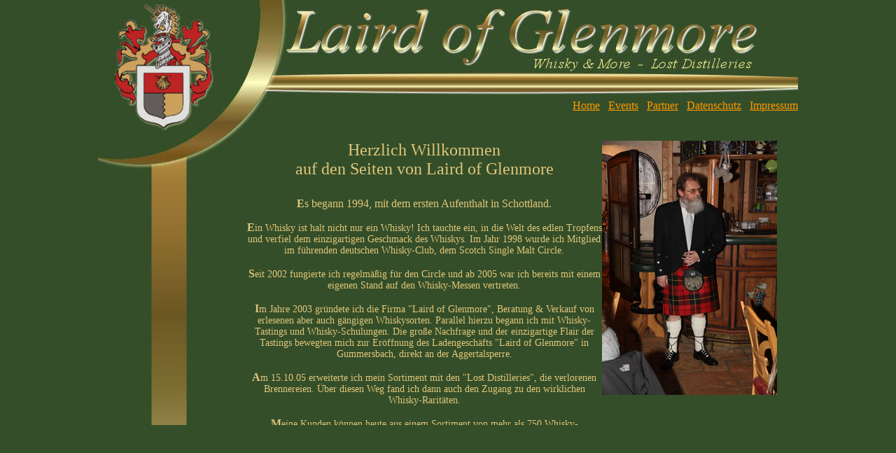

--- FILE ---
content_type: text/html
request_url: http://lairdofglenmore.de/
body_size: 1001
content:
<!DOCTYPE HTML PUBLIC "-//W3C//DTD HTML 4.01 Transitional//EN" "http://www.w3.org/TR/html4/loose.dtd">
<html>
<head>
<meta http-equiv="Content-Type" content="text/html; charset=UTF-8">
<title>Laird of Glenmore</title>
<style type="text/css">
<!--
.Stil1 {
	 color: #FFFFFF
}

body {
	background-color: #344E29;
	margin-left: 0px;
	margin-top: 0px;
	margin-right: 0px;
	margin-bottom: 0px;
}
a:link {
	color: #FF9900;
}
a:visited {
	color: #FF9900;
}
a:hover {
	color: #F1F1B3;
}
a:active {
	color: #F1F1B3;
	text-align: right;
}
.Stil5 {color: #E0C67B; font-weight: bold; }
body,td,th {
	font-family: Times New Roman, Times, serif;
	font-size: 14px;
	color: #D4CB90;
}
a {
	font-family: Times New Roman, Times, serif;
	font-size: 16px;
}
-->
</style>
</head>

<body>
<table width="1000" bgcolor="#344E29" align="center" border="0" cellspacing="0" cellpadding="0">
  <tr>
    <td><table width="100%" border="0" cellspacing="0" cellpadding="0">
      <tr>
        <td><table width="100%" border="0" cellspacing="0" cellpadding="0">
          <tr>
            <td><img src="images/design_01.jpg" width="182" height="142"></td>
            <td><img src="images/design_02.jpg" width="818" height="142"></td>
          </tr>
        </table></td>
      </tr>
      <tr>
        <td><table width="100%"  border="0" cellspacing="0" cellpadding="0">
          <tr>
            <td width="268"><img src="images/design_03.jpg" width="268" height="59"></td>
            <td width="350" align="center"><div align="left"><span class="Stil5">&nbsp;&nbsp;&nbsp; </span><span class="Stil1"></span></div></td>
            <td width="300" align="right" valign="top"><span class="Stil1">
				<a href="home.htm" target="inhalt">Home</a>&nbsp;&nbsp;
				<a href="events.htm" target="inhalt">Events</a>&nbsp;&nbsp;
				<a href="partner.htm" target="inhalt">Partner</a>&nbsp;&nbsp;
				<a href="datenschutz.htm" target="inhalt">Datenschutz</a>&nbsp;&nbsp;
				<a href="impressum.htm" target="inhalt">Impressum</a></span>
			</td>
          </tr>
        </table></td>
      </tr>
      <tr>
        <td><table width="100%"  border="0" cellspacing="0" cellpadding="0">
          <tr>
            <td width="182" valign="top" background="images/design_06-08.jpg"><img src="images/design_05.jpg" width="182" height="406"></td>
            <td valign="top"><table width="100%"  border="0" cellspacing="0" cellpadding="0">
              <!--DWLayoutTable-->
              <tr>
                <td width="818" height="406" valign="top">
				  <iframe name="inhalt" frameborder="0" src="home.htm" width="100%" height="406" scrolling="auto"></iframe>				  </td>
                </tr>
            </table></td>
          </tr>
        </table></td>
      </tr>
    </table></td>
  </tr>
</table>
</body>
</html>


--- FILE ---
content_type: text/html
request_url: http://lairdofglenmore.de/home.htm
body_size: 2339
content:
<style type="text/css">
<!--
.Stil1 {
	font-family: Verdana, Arial, Helvetica, sans-serif;
	font-size: 12px;
	color: #FFCC66;
}
.Stil5 {font-size: 24px}
.Stil8 {
	font-size: 18px;
	font-weight: bold;
}
a:link {
	color: #FFFFFF;
	text-decoration: none;
}
a:visited {
	text-decoration: none;
	color: #FF9900;
}
a:hover {
	text-decoration: underline;
}
a:active {
	text-decoration: none;
}
.Stil9 {color: #FFCC00}
.Stil11 {
	font-size: 12px;
	font-family: "Times New Roman", Times, serif;
	color: #D4D0C8;
}
body {
	background-color: #344E29;
	margin-left: 0px;
	margin-top: 0px;
	margin-right: 0px;
	margin-bottom: 0px;
}
.Stil13 {font-size: 9px; color: #D4D0C8; }
.Stil14 {
	font-size: 12px;
	color: #E0C67B;
}
.Stil15 {color: #E0C67B; font-size: 12px; }
.Stil20 {
	font-size: 14px;
	font-weight: bold;
	color: #E0C67B;
	font-family: "Times New Roman", Times, serif;
}
.Stil21 {font-family: "Times New Roman", Times, serif; font-size: 14px; color: #E0C67B; }
.Stil25 {color: #E0C67B; }
.Stil26 {font-size: 16px; font-weight: bold;}
.Stil27 {color: #E0C67B; font-family: "Times New Roman", Times, serif; }
-->
</style>
<div align="center">
  <table width="758" border="0" cellpadding="0" cellspacing="0">
    <!--DWLayoutTable-->
    <tr>
      <td width="511" rowspan="3" align="center" valign="top"><p align="center" class="Stil27"><span class="Stil5">Herzlich Willkommen<br>
        auf den Seiten von Laird of Glenmore<br>
        <br>
      </span><span class="Stil26">E</span>s begann 1994, mit dem ersten Aufenthalt in Schottland. </p>        <p class="Stil21"><span class="Stil26">E</span>in Whisky ist halt nicht nur ein Whisky! Ich tauchte ein, in die Welt des edlen Tropfens und verfiel dem einzigartigen Geschmack des Whiskys. Im Jahr 1998 wurde ich Mitglied im f&uuml;hrenden deutschen Whisky-Club, dem Scotch Single Malt Circle.<br>
          <br>
        <span class="Stil26">S</span>eit 2002 fungierte ich regelm&auml;&szlig;ig f&uuml;r den Circle und ab 2005 war ich bereits mit einem eigenen Stand auf den Whisky-Messen vertreten.<br>
        <br>
        <span class="Stil26">I</span>m Jahre 2003 gr&uuml;ndete ich die Firma &quot;Laird of Glenmore&quot;, Beratung &amp; Verkauf von erlesenen aber auch g&auml;ngigen Whiskysorten. Parallel hierzu begann ich mit Whisky-Tastings und Whisky-Schulungen. Die gro&szlig;e Nachfrage und der einzigartige Flair der Tastings bewegten mich zur Er&ouml;ffnung des Ladengesch&auml;fts &quot;Laird of Glenmore&quot; in Gummersbach, direkt an der Aggertalsperre.<br>
        <br>
        <span class="Stil26">A</span>m 15.10.05 erweiterte ich mein Sortiment mit den &quot;Lost Distilleries&quot;, die verlorenen Brennereien. &Uuml;ber diesen Weg fand ich dann auch den Zugang zu den wirklichen Whisky-Rarit&auml;ten.<br>
        <br>
        <span class="Stil26">M</span>eine Kunden k&ouml;nnen heute aus einem Sortiment von mehr als 750 Whisky-Abf&uuml;llungen w&auml;hlen, &uuml;berwiegend aus den &quot;Lost Distilleries&quot; und Rarit&auml;ten. Das Angebot der Vielfalt steigt fast t&auml;glich.<br>
        <br>
        <span class="Stil26">2</span>003 erweiterte ich meine Palette auf Spirituosen allgemein. Anfang 2007 er&ouml;ffnete ich das zweite Ladengesch&auml;ft in Gummersbach (angrenzend an die anderen Gesch&auml;ftsr&auml;ume), in dem Spirituosen der Spitzenklasse aus den Bereichen Grappa, Cognac, Vodka, Tequila, Obstbr&auml;nde, Rum usw. sowie edle Lik&ouml;re angeboten werden.</p>
      <p class="Stil21"><strong>D</strong>ie Ladengesch&auml;fte haben wir  zwischenzeitlich geschlossen, da die Besuche der Kunden vor Ort &uuml;berschaubar  waren. Seither sind wir vest&auml;rkt im Bereich Durchf&uuml;hrung von Whisky-Tastings  t&auml;tig und auf Messen vertreten. Selbstverst&auml;ndlich f&uuml;hren wir weiterhin unsere  Rarit&auml;ten. Sucht ihr etwas fragt uns einfach.</p>
      <p class="Stil21"><br>
        Wir hei&szlig;en Sie hier bei uns &quot;Herzlich Willkommen&quot;.<br>
        <br>
        An dieser Stelle sage ich nun auch auf Wiedersehen.</p>        
      <p class="Stil21">F&uuml;r Ausk&uuml;nfte rund um unser Sortiment, &Ouml;ffnungszeiten und Tastings stehe ich Ihnen gerne jederzeit zur Verf&uuml;gung.<br>
          <br>
      <span class="Stil26">Ihr J&ouml;rg Leidemann</span></p></td>
      <td width="247" height="521" align="right" valign="top"><img src="bilder/IMG_3256.JPG" border="0" width="250" height="363"> </td>
    </tr>
    <tr>
      <td height="124" align="center" valign="top"><p align="right"><span class="Stil8"><span class="Stil21">Tel.: 02354-7067095<BR>
        <br>
          Feldstrasse 22<br />
      </span></span><span class="Stil8"><span class="Stil21">58540 Meinerzhagen<BR>
          </span></span><span class="Stil20"><BR>
          e-mail: <A 
href="mailto:Lairdofglenmore@gmx.de">Lairdofglenmore@gmx.de</A> <BR>
          Schauen Sie mal wieder herein !</span><BR>
        </p>
      </td>
    </tr>
    <tr>
      <td height="125" align="center" valign="top"><div align="right"><br>
      </div></td>
    </tr>
    <tr>
      <td height="34" align="left" valign="top"><SPAN class=Stil9><SPAN class=Stil14 Stil9><br>
      &copy; Laird of Glenmore J&ouml;rg Leidemann 2008</SPAN><span class="Stil14">&nbsp;</span><span class="Stil15">&nbsp;</span><span class="Stil25">&nbsp;&nbsp;</span>&nbsp;&nbsp;</SPAN></td>
      <td align="center" valign="top"><SPAN class=Stil11><br>
      &bull; &bull; &bull;</SPAN><SPAN class=Stil13> <A href="mailto:info@bms-hayer.de">BMS-Hayer Layout &amp; Media Design Gummersbach</A></SPAN></td>
    </tr>
    <tr>
  </table>
</div>
